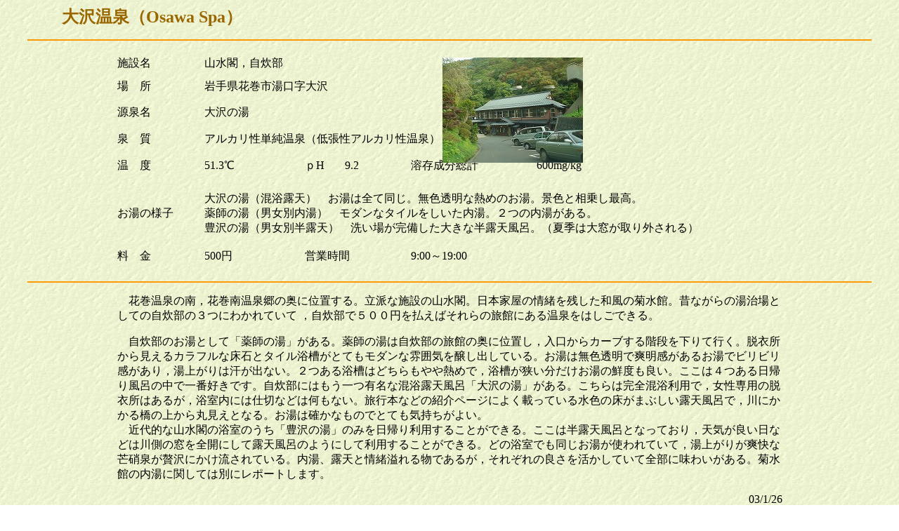

--- FILE ---
content_type: text/html
request_url: https://todik.goemonburo.com/osawa.htm
body_size: 2736
content:
<html>

<head>
<meta http-equiv="Content-Language" content="ja">
<meta http-equiv="Content-Type" content="text/html; charset=euc-jp">
<meta name="GENERATOR" content="Microsoft FrontPage 5.0">
<meta name="ProgId" content="FrontPage.Editor.Document">
<title>南花巻温泉郷　大沢温泉</title>
</head>

<body background="gif/14-1.gif"><script type="text/javascript" charset="utf-8" src="//asumi.shinobi.jp/encount"></script>

<blockquote>

<blockquote>

<p><font color="#996600"><b><font face="ＭＳ ゴシック" size="5">大沢温泉（</font><font face="ＭＳ Ｐゴシック" size="5">Osawa 
Spa</font><font face="ＭＳ ゴシック" size="5">）</font></b>　　　　</font></p>
</blockquote>
</blockquote>
<hr color="#FF9900" width="95%">
<blockquote>
    <div align="center">
      <center>
      <table border="0" cellpadding="0" cellspacing="0" style="border-collapse: collapse" bordercolor="#111111" width="80%" height="311">
        <tr>
          <td width="13%" height="24"><font face="ＭＳ ゴシック">施設名</font></td>
          <td width="35%" height="24" colspan="4"><font face="ＭＳ ゴシック">
          山水閣，自炊部<span style="position: absolute; left: 630; top: 82"><img border="0" src="iwatejpg/oosawa.jpg" width="200" height="150"></span></font></td>
        </tr>
        <tr>
          <td width="13%" height="24"><font face="ＭＳ ゴシック">場　所</font></td>
          <td width="35%" height="24" colspan="4"><font face="ＭＳ ゴシック">
          岩手県花巻市湯口字大沢</font></td>
        </tr>
        <tr>
          <td width="13%" height="1"></td>
          <td width="15%" height="1"></td>
          <td width="23%" height="1" colspan="3"></td>
        </tr>
        <tr>
          <td width="55%" height="1" colspan="5">
          </td>
        </tr>
        <tr>
          <td width="13%" height="24"><font face="ＭＳ ゴシック">源泉名</font></td>
          <td width="42%" height="24" colspan="4">大沢の湯</td>
        </tr>
        <tr>
          <td width="13%" height="32"><font face="ＭＳ ゴシック">泉　質</font></td>
          <td width="87%" height="32" colspan="5">アルカリ性単純温泉（低張性アルカリ性温泉）</td>
        </tr>
        <tr>
          <td width="13%" height="24"><font face="ＭＳ ゴシック">温　度</font></td>
          <td width="15%" height="24">51.3℃　</td>
          <td width="6%" height="24"><font face="ＭＳ ゴシック">ｐH</font></td>
          <td width="10%" height="24">9.2　</td>
          <td width="19%" height="24"><font face="ＭＳ ゴシック">溶存成分総計</font></td>
          <td width="40%" height="24">600mg/kg　</td>
        </tr>
        <tr>
          <td width="13%" height="6"></td>
          <td width="15%" height="6"></td>
          <td width="6%" height="6"></td>
          <td width="10%" height="6"></td>
          <td width="59%" height="6" colspan="2"></td>
        </tr>
        <tr>
          <td width="13%" height="43"><font face="ＭＳ ゴシック">お湯の様子</font></td>
          <td width="87%" height="43" colspan="5">
          大沢の湯（混浴露天）　お湯は全て同じ。無色透明な熱めのお湯。景色と相乗し最高。<br>
          薬師の湯（男女別内湯）　モダンなタイルをしいた内湯。２つの内湯がある。<br>
          豊沢の湯（男女別半露天）　洗い場が完備した大きな半露天風呂。（夏季は大窓が取り外される）</td>
        </tr>
        <tr>
          <td width="13%" height="33"><font face="ＭＳ ゴシック">料　金</font></td>
          <td width="14%" height="33">500円</td>
          <td width="24%" height="33" colspan="2"><font face="ＭＳ ゴシック">営業時間</font></td>
          <td width="49%" height="33" colspan="2"><font face="ＭＳ ゴシック">
          9:00～19:00</font></td>
        </tr>
      </table>
      </center>
    </div>
    </blockquote>

<hr color="#FF9900" width="95%">

<blockquote>

<div align="center">
  <center>
  <table border="0" cellpadding="0" cellspacing="0" style="border-collapse: collapse" bordercolor="#111111" width="80%" height="103">
    <tr>
      <td width="100%" height="103">

<p>
<font face="ＭＳ ゴシック">　花巻温泉の南，花巻南温泉郷の奥に位置する。立派な施設の山水閣。日本家屋の情緒を残した和風の菊水館。昔ながらの湯治場としての自炊部の３つにわかれていて
，自炊部で５００円を払えばそれらの旅館にある温泉をはしごできる。</font></p>

<p>
<font face="ＭＳ ゴシック">
　自炊部のお湯として「薬師の湯」がある。薬師の湯は自炊部の旅館の奥に位置し，入口からカーブする階段を下りて行く。脱衣所から見えるカラフルな床石とタイル浴槽がとてもモダンな雰囲気を醸し出している。お湯は無色透明で爽明感があるお湯でビリビリ感があり，湯上がりは汗が出ない。２つある浴槽はどちらもやや熱めで，浴槽が狭い分だけお湯の鮮度も良い。ここは４つある日帰り風呂の中で一番好きです。自炊部にはもう一つ有名な混浴露天風呂「大沢の湯」がある。こちらは完全混浴利用で，女性専用の脱衣所はあるが，浴室内には仕切などは何もない。旅行本などの紹介ページによく載っている水色の床がまぶしい露天風呂で，川にかかる橋の上から丸見えとなる。お湯は確かなものでとても気持ちがよい。<br>
　近代的な山水閣の浴室のうち「豊沢の湯」のみを日帰り利用することができる。ここは半露天風呂となっており，天気が良い日などは川側の窓を全開にして露天風呂のようにして利用することができる。どの浴室でも同じお湯が使われていて，湯上がりが爽快な芒硝泉が贅沢にかけ流されている。内湯、露天と情緒溢れる物であるが，それぞれの良さを活かしていて全部に味わいがある。菊水館の内湯に関しては別にレポートします。</font></p>

<p align="right">
<font face="ＭＳ ゴシック">03/1/26</font></p>

<hr color="#FF9900" width="95%">

<p align="left">
<font face="ＭＳ ゴシック">
　久しぶりに大沢温泉を日帰り利用しました。一つ変わった点が「女性専用露天風呂」ができたことです。この浴室は「かわべの湯」と名付けられ，その名の通り自炊部の「薬師の湯」よりさらに奥の川縁に作られています。残念ながらHP管理人が男性のためこちらの浴室をレポできません。どなたかぜひ行った感想などをお寄せ下さい。<br>
　この日は，南部の湯，大沢の湯をまったり利用しました。湯遣いは南部の湯が一番好きです。</font></p>

<p align="right">
<font face="ＭＳ ゴシック">H19/11/26久しぶりの再訪</font></p>

      </td>
    </tr>
  </table>
  </center>
</div>

</blockquote>

<hr color="#FF9900" width="95%">

<blockquote>
  <blockquote>
    <p align="center"><font size="1">
    <img border="0" src="iwatejpg/oosawa-yakushi1.jpg" width="220" height="165">　<img border="0" src="iwatejpg/oosawa-yakushi2.jpg" width="220" height="165">　<img border="0" src="iwatejpg/oosawa-toyo1.jpg" width="220" height="165"><br>
    自炊部の浴室「薬師の湯」床のタイルアートがシュール。２つの浴槽があり，どちらもやや熱め。ここは好きです。　　　山水閣の半露天風呂豊沢の湯。湯気で全体が撮れません。</font></p>
    <p align="center"><font size="1">
    <img border="0" src="iwatejpg/oosawa-oosawa.jpg" width="220" height="165">　<img border="0" src="iwatejpg/oosawa-oosawa1.jpg" width="220" height="165">　<img border="0" src="iwatejpg/oosawa-oosawa2.jpg" width="220" height="165"></font><br>
    <font size="1">
    こちらが有名な大沢の湯。橋の上から露天風呂を臨む。　ある意味丸見えです。　　　朝靄に包まれてとても気持ちがよいです。　　　浴槽内の湯口です。かなり熱めです。</font></p>
  </blockquote>
</blockquote>

<div style="text-align: center;"><div style="display: inline-block; position: relative; z-index: 9999;"><script type="text/javascript" charset="utf-8" src="//asumi.shinobi.jp/fire?f=434"></script></div></div></body>

</html>

--- FILE ---
content_type: text/html; charset=utf-8
request_url: https://www.google.com/recaptcha/api2/aframe
body_size: 223
content:
<!DOCTYPE HTML><html><head><meta http-equiv="content-type" content="text/html; charset=UTF-8"></head><body><script nonce="b2ua-u7m7_FjpSz5Ouz3EA">/** Anti-fraud and anti-abuse applications only. See google.com/recaptcha */ try{var clients={'sodar':'https://pagead2.googlesyndication.com/pagead/sodar?'};window.addEventListener("message",function(a){try{if(a.source===window.parent){var b=JSON.parse(a.data);var c=clients[b['id']];if(c){var d=document.createElement('img');d.src=c+b['params']+'&rc='+(localStorage.getItem("rc::a")?sessionStorage.getItem("rc::b"):"");window.document.body.appendChild(d);sessionStorage.setItem("rc::e",parseInt(sessionStorage.getItem("rc::e")||0)+1);localStorage.setItem("rc::h",'1768747583050');}}}catch(b){}});window.parent.postMessage("_grecaptcha_ready", "*");}catch(b){}</script></body></html>